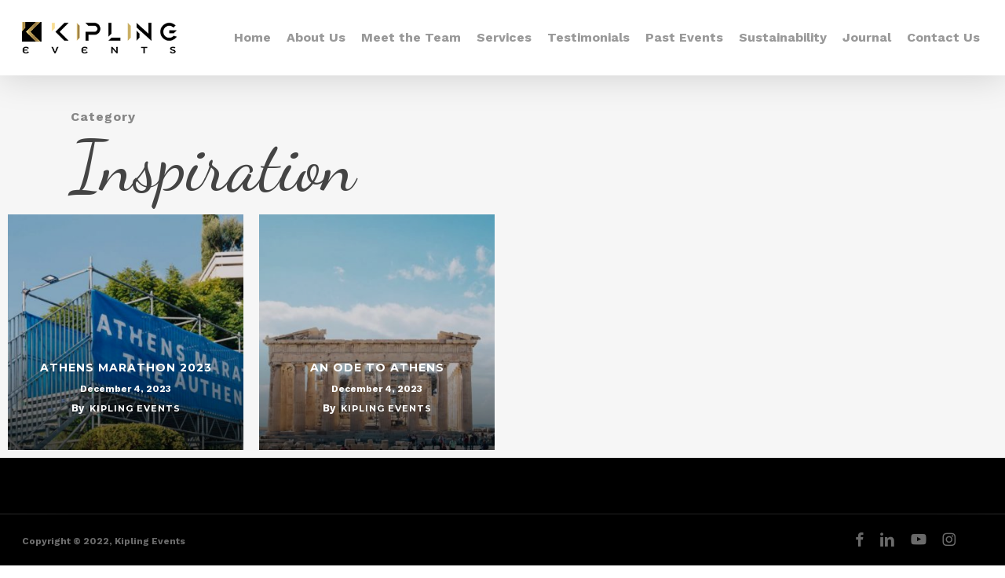

--- FILE ---
content_type: text/html; charset=UTF-8
request_url: https://kiplingevents.com/category/inspiration/
body_size: 19402
content:
<!doctype html>
<html lang="en-US" class="no-js">
<head>
	<meta charset="UTF-8">
	<meta name="viewport" content="width=device-width, initial-scale=1, maximum-scale=1, user-scalable=0" /><meta name='robots' content='noindex, follow' />

	<!-- This site is optimized with the Yoast SEO plugin v26.7 - https://yoast.com/wordpress/plugins/seo/ -->
	<title>Inspiration Archives - Kipling Events</title><link rel="preload" as="style" href="https://fonts.googleapis.com/css?family=Open%20Sans%3A300%2C400%2C600%2C700%7CWork%20Sans%3A700%7CLobster%20Two%3A400%7CMontserrat%3A700%7CDancing%20Script&#038;subset=latin%2Clatin-ext,latin&#038;display=swap" /><link rel="stylesheet" href="https://fonts.googleapis.com/css?family=Open%20Sans%3A300%2C400%2C600%2C700%7CWork%20Sans%3A700%7CLobster%20Two%3A400%7CMontserrat%3A700%7CDancing%20Script&#038;subset=latin%2Clatin-ext,latin&#038;display=swap" media="print" onload="this.media='all'" /><noscript><link rel="stylesheet" href="https://fonts.googleapis.com/css?family=Open%20Sans%3A300%2C400%2C600%2C700%7CWork%20Sans%3A700%7CLobster%20Two%3A400%7CMontserrat%3A700%7CDancing%20Script&#038;subset=latin%2Clatin-ext,latin&#038;display=swap" /></noscript>
	<meta property="og:locale" content="en_US" />
	<meta property="og:type" content="article" />
	<meta property="og:title" content="Inspiration Archives - Kipling Events" />
	<meta property="og:url" content="https://kiplingevents.com/category/inspiration/" />
	<meta property="og:site_name" content="Kipling Events" />
	<meta name="twitter:card" content="summary_large_image" />
	<script type="application/ld+json" class="yoast-schema-graph">{"@context":"https://schema.org","@graph":[{"@type":"CollectionPage","@id":"https://kiplingevents.com/category/inspiration/","url":"https://kiplingevents.com/category/inspiration/","name":"Inspiration Archives - Kipling Events","isPartOf":{"@id":"https://kiplingevents.com/#website"},"primaryImageOfPage":{"@id":"https://kiplingevents.com/category/inspiration/#primaryimage"},"image":{"@id":"https://kiplingevents.com/category/inspiration/#primaryimage"},"thumbnailUrl":"https://kiplingevents.com/wp-content/uploads/2023/12/20211113-TGR-AthensMarathon-0407.jpg","breadcrumb":{"@id":"https://kiplingevents.com/category/inspiration/#breadcrumb"},"inLanguage":"en-US"},{"@type":"ImageObject","inLanguage":"en-US","@id":"https://kiplingevents.com/category/inspiration/#primaryimage","url":"https://kiplingevents.com/wp-content/uploads/2023/12/20211113-TGR-AthensMarathon-0407.jpg","contentUrl":"https://kiplingevents.com/wp-content/uploads/2023/12/20211113-TGR-AthensMarathon-0407.jpg","width":1303,"height":586},{"@type":"BreadcrumbList","@id":"https://kiplingevents.com/category/inspiration/#breadcrumb","itemListElement":[{"@type":"ListItem","position":1,"name":"Home","item":"https://kiplingevents.com/"},{"@type":"ListItem","position":2,"name":"Inspiration"}]},{"@type":"WebSite","@id":"https://kiplingevents.com/#website","url":"https://kiplingevents.com/","name":"Kipling Events","description":"A leading DMC company in Greece","publisher":{"@id":"https://kiplingevents.com/#organization"},"potentialAction":[{"@type":"SearchAction","target":{"@type":"EntryPoint","urlTemplate":"https://kiplingevents.com/?s={search_term_string}"},"query-input":{"@type":"PropertyValueSpecification","valueRequired":true,"valueName":"search_term_string"}}],"inLanguage":"en-US"},{"@type":"Organization","@id":"https://kiplingevents.com/#organization","name":"Kipling Events","url":"https://kiplingevents.com/","logo":{"@type":"ImageObject","inLanguage":"en-US","@id":"https://kiplingevents.com/#/schema/logo/image/","url":"https://kiplingevents.com/wp-content/uploads/2021/02/logo-dark.png","contentUrl":"https://kiplingevents.com/wp-content/uploads/2021/02/logo-dark.png","width":300,"height":61,"caption":"Kipling Events"},"image":{"@id":"https://kiplingevents.com/#/schema/logo/image/"},"sameAs":["https://www.facebook.com/kipling.events/"]}]}</script>
	<!-- / Yoast SEO plugin. -->


<link rel='dns-prefetch' href='//fonts.googleapis.com' />
<link rel='dns-prefetch' href='//www.googletagmanager.com' />
<link href='https://fonts.gstatic.com' crossorigin rel='preconnect' />
<link rel="alternate" type="application/rss+xml" title="Kipling Events &raquo; Feed" href="https://kiplingevents.com/feed/" />
<link rel="alternate" type="application/rss+xml" title="Kipling Events &raquo; Inspiration Category Feed" href="https://kiplingevents.com/category/inspiration/feed/" />
<link rel="preload" href="https://kiplingevents.com/wp-content/themes/salient/css/fonts/icomoon.woff?v=1.6" as="font" type="font/woff" crossorigin="anonymous"><style id='wp-img-auto-sizes-contain-inline-css' type='text/css'>
img:is([sizes=auto i],[sizes^="auto," i]){contain-intrinsic-size:3000px 1500px}
/*# sourceURL=wp-img-auto-sizes-contain-inline-css */
</style>
<style id='wp-block-library-inline-css' type='text/css'>
:root{--wp-block-synced-color:#7a00df;--wp-block-synced-color--rgb:122,0,223;--wp-bound-block-color:var(--wp-block-synced-color);--wp-editor-canvas-background:#ddd;--wp-admin-theme-color:#007cba;--wp-admin-theme-color--rgb:0,124,186;--wp-admin-theme-color-darker-10:#006ba1;--wp-admin-theme-color-darker-10--rgb:0,107,160.5;--wp-admin-theme-color-darker-20:#005a87;--wp-admin-theme-color-darker-20--rgb:0,90,135;--wp-admin-border-width-focus:2px}@media (min-resolution:192dpi){:root{--wp-admin-border-width-focus:1.5px}}.wp-element-button{cursor:pointer}:root .has-very-light-gray-background-color{background-color:#eee}:root .has-very-dark-gray-background-color{background-color:#313131}:root .has-very-light-gray-color{color:#eee}:root .has-very-dark-gray-color{color:#313131}:root .has-vivid-green-cyan-to-vivid-cyan-blue-gradient-background{background:linear-gradient(135deg,#00d084,#0693e3)}:root .has-purple-crush-gradient-background{background:linear-gradient(135deg,#34e2e4,#4721fb 50%,#ab1dfe)}:root .has-hazy-dawn-gradient-background{background:linear-gradient(135deg,#faaca8,#dad0ec)}:root .has-subdued-olive-gradient-background{background:linear-gradient(135deg,#fafae1,#67a671)}:root .has-atomic-cream-gradient-background{background:linear-gradient(135deg,#fdd79a,#004a59)}:root .has-nightshade-gradient-background{background:linear-gradient(135deg,#330968,#31cdcf)}:root .has-midnight-gradient-background{background:linear-gradient(135deg,#020381,#2874fc)}:root{--wp--preset--font-size--normal:16px;--wp--preset--font-size--huge:42px}.has-regular-font-size{font-size:1em}.has-larger-font-size{font-size:2.625em}.has-normal-font-size{font-size:var(--wp--preset--font-size--normal)}.has-huge-font-size{font-size:var(--wp--preset--font-size--huge)}.has-text-align-center{text-align:center}.has-text-align-left{text-align:left}.has-text-align-right{text-align:right}.has-fit-text{white-space:nowrap!important}#end-resizable-editor-section{display:none}.aligncenter{clear:both}.items-justified-left{justify-content:flex-start}.items-justified-center{justify-content:center}.items-justified-right{justify-content:flex-end}.items-justified-space-between{justify-content:space-between}.screen-reader-text{border:0;clip-path:inset(50%);height:1px;margin:-1px;overflow:hidden;padding:0;position:absolute;width:1px;word-wrap:normal!important}.screen-reader-text:focus{background-color:#ddd;clip-path:none;color:#444;display:block;font-size:1em;height:auto;left:5px;line-height:normal;padding:15px 23px 14px;text-decoration:none;top:5px;width:auto;z-index:100000}html :where(.has-border-color){border-style:solid}html :where([style*=border-top-color]){border-top-style:solid}html :where([style*=border-right-color]){border-right-style:solid}html :where([style*=border-bottom-color]){border-bottom-style:solid}html :where([style*=border-left-color]){border-left-style:solid}html :where([style*=border-width]){border-style:solid}html :where([style*=border-top-width]){border-top-style:solid}html :where([style*=border-right-width]){border-right-style:solid}html :where([style*=border-bottom-width]){border-bottom-style:solid}html :where([style*=border-left-width]){border-left-style:solid}html :where(img[class*=wp-image-]){height:auto;max-width:100%}:where(figure){margin:0 0 1em}html :where(.is-position-sticky){--wp-admin--admin-bar--position-offset:var(--wp-admin--admin-bar--height,0px)}@media screen and (max-width:600px){html :where(.is-position-sticky){--wp-admin--admin-bar--position-offset:0px}}

/*# sourceURL=wp-block-library-inline-css */
</style><style id='global-styles-inline-css' type='text/css'>
:root{--wp--preset--aspect-ratio--square: 1;--wp--preset--aspect-ratio--4-3: 4/3;--wp--preset--aspect-ratio--3-4: 3/4;--wp--preset--aspect-ratio--3-2: 3/2;--wp--preset--aspect-ratio--2-3: 2/3;--wp--preset--aspect-ratio--16-9: 16/9;--wp--preset--aspect-ratio--9-16: 9/16;--wp--preset--color--black: #000000;--wp--preset--color--cyan-bluish-gray: #abb8c3;--wp--preset--color--white: #ffffff;--wp--preset--color--pale-pink: #f78da7;--wp--preset--color--vivid-red: #cf2e2e;--wp--preset--color--luminous-vivid-orange: #ff6900;--wp--preset--color--luminous-vivid-amber: #fcb900;--wp--preset--color--light-green-cyan: #7bdcb5;--wp--preset--color--vivid-green-cyan: #00d084;--wp--preset--color--pale-cyan-blue: #8ed1fc;--wp--preset--color--vivid-cyan-blue: #0693e3;--wp--preset--color--vivid-purple: #9b51e0;--wp--preset--gradient--vivid-cyan-blue-to-vivid-purple: linear-gradient(135deg,rgb(6,147,227) 0%,rgb(155,81,224) 100%);--wp--preset--gradient--light-green-cyan-to-vivid-green-cyan: linear-gradient(135deg,rgb(122,220,180) 0%,rgb(0,208,130) 100%);--wp--preset--gradient--luminous-vivid-amber-to-luminous-vivid-orange: linear-gradient(135deg,rgb(252,185,0) 0%,rgb(255,105,0) 100%);--wp--preset--gradient--luminous-vivid-orange-to-vivid-red: linear-gradient(135deg,rgb(255,105,0) 0%,rgb(207,46,46) 100%);--wp--preset--gradient--very-light-gray-to-cyan-bluish-gray: linear-gradient(135deg,rgb(238,238,238) 0%,rgb(169,184,195) 100%);--wp--preset--gradient--cool-to-warm-spectrum: linear-gradient(135deg,rgb(74,234,220) 0%,rgb(151,120,209) 20%,rgb(207,42,186) 40%,rgb(238,44,130) 60%,rgb(251,105,98) 80%,rgb(254,248,76) 100%);--wp--preset--gradient--blush-light-purple: linear-gradient(135deg,rgb(255,206,236) 0%,rgb(152,150,240) 100%);--wp--preset--gradient--blush-bordeaux: linear-gradient(135deg,rgb(254,205,165) 0%,rgb(254,45,45) 50%,rgb(107,0,62) 100%);--wp--preset--gradient--luminous-dusk: linear-gradient(135deg,rgb(255,203,112) 0%,rgb(199,81,192) 50%,rgb(65,88,208) 100%);--wp--preset--gradient--pale-ocean: linear-gradient(135deg,rgb(255,245,203) 0%,rgb(182,227,212) 50%,rgb(51,167,181) 100%);--wp--preset--gradient--electric-grass: linear-gradient(135deg,rgb(202,248,128) 0%,rgb(113,206,126) 100%);--wp--preset--gradient--midnight: linear-gradient(135deg,rgb(2,3,129) 0%,rgb(40,116,252) 100%);--wp--preset--font-size--small: 13px;--wp--preset--font-size--medium: 20px;--wp--preset--font-size--large: 36px;--wp--preset--font-size--x-large: 42px;--wp--preset--spacing--20: 0.44rem;--wp--preset--spacing--30: 0.67rem;--wp--preset--spacing--40: 1rem;--wp--preset--spacing--50: 1.5rem;--wp--preset--spacing--60: 2.25rem;--wp--preset--spacing--70: 3.38rem;--wp--preset--spacing--80: 5.06rem;--wp--preset--shadow--natural: 6px 6px 9px rgba(0, 0, 0, 0.2);--wp--preset--shadow--deep: 12px 12px 50px rgba(0, 0, 0, 0.4);--wp--preset--shadow--sharp: 6px 6px 0px rgba(0, 0, 0, 0.2);--wp--preset--shadow--outlined: 6px 6px 0px -3px rgb(255, 255, 255), 6px 6px rgb(0, 0, 0);--wp--preset--shadow--crisp: 6px 6px 0px rgb(0, 0, 0);}:root { --wp--style--global--content-size: 1300px;--wp--style--global--wide-size: 1300px; }:where(body) { margin: 0; }.wp-site-blocks > .alignleft { float: left; margin-right: 2em; }.wp-site-blocks > .alignright { float: right; margin-left: 2em; }.wp-site-blocks > .aligncenter { justify-content: center; margin-left: auto; margin-right: auto; }:where(.is-layout-flex){gap: 0.5em;}:where(.is-layout-grid){gap: 0.5em;}.is-layout-flow > .alignleft{float: left;margin-inline-start: 0;margin-inline-end: 2em;}.is-layout-flow > .alignright{float: right;margin-inline-start: 2em;margin-inline-end: 0;}.is-layout-flow > .aligncenter{margin-left: auto !important;margin-right: auto !important;}.is-layout-constrained > .alignleft{float: left;margin-inline-start: 0;margin-inline-end: 2em;}.is-layout-constrained > .alignright{float: right;margin-inline-start: 2em;margin-inline-end: 0;}.is-layout-constrained > .aligncenter{margin-left: auto !important;margin-right: auto !important;}.is-layout-constrained > :where(:not(.alignleft):not(.alignright):not(.alignfull)){max-width: var(--wp--style--global--content-size);margin-left: auto !important;margin-right: auto !important;}.is-layout-constrained > .alignwide{max-width: var(--wp--style--global--wide-size);}body .is-layout-flex{display: flex;}.is-layout-flex{flex-wrap: wrap;align-items: center;}.is-layout-flex > :is(*, div){margin: 0;}body .is-layout-grid{display: grid;}.is-layout-grid > :is(*, div){margin: 0;}body{padding-top: 0px;padding-right: 0px;padding-bottom: 0px;padding-left: 0px;}:root :where(.wp-element-button, .wp-block-button__link){background-color: #32373c;border-width: 0;color: #fff;font-family: inherit;font-size: inherit;font-style: inherit;font-weight: inherit;letter-spacing: inherit;line-height: inherit;padding-top: calc(0.667em + 2px);padding-right: calc(1.333em + 2px);padding-bottom: calc(0.667em + 2px);padding-left: calc(1.333em + 2px);text-decoration: none;text-transform: inherit;}.has-black-color{color: var(--wp--preset--color--black) !important;}.has-cyan-bluish-gray-color{color: var(--wp--preset--color--cyan-bluish-gray) !important;}.has-white-color{color: var(--wp--preset--color--white) !important;}.has-pale-pink-color{color: var(--wp--preset--color--pale-pink) !important;}.has-vivid-red-color{color: var(--wp--preset--color--vivid-red) !important;}.has-luminous-vivid-orange-color{color: var(--wp--preset--color--luminous-vivid-orange) !important;}.has-luminous-vivid-amber-color{color: var(--wp--preset--color--luminous-vivid-amber) !important;}.has-light-green-cyan-color{color: var(--wp--preset--color--light-green-cyan) !important;}.has-vivid-green-cyan-color{color: var(--wp--preset--color--vivid-green-cyan) !important;}.has-pale-cyan-blue-color{color: var(--wp--preset--color--pale-cyan-blue) !important;}.has-vivid-cyan-blue-color{color: var(--wp--preset--color--vivid-cyan-blue) !important;}.has-vivid-purple-color{color: var(--wp--preset--color--vivid-purple) !important;}.has-black-background-color{background-color: var(--wp--preset--color--black) !important;}.has-cyan-bluish-gray-background-color{background-color: var(--wp--preset--color--cyan-bluish-gray) !important;}.has-white-background-color{background-color: var(--wp--preset--color--white) !important;}.has-pale-pink-background-color{background-color: var(--wp--preset--color--pale-pink) !important;}.has-vivid-red-background-color{background-color: var(--wp--preset--color--vivid-red) !important;}.has-luminous-vivid-orange-background-color{background-color: var(--wp--preset--color--luminous-vivid-orange) !important;}.has-luminous-vivid-amber-background-color{background-color: var(--wp--preset--color--luminous-vivid-amber) !important;}.has-light-green-cyan-background-color{background-color: var(--wp--preset--color--light-green-cyan) !important;}.has-vivid-green-cyan-background-color{background-color: var(--wp--preset--color--vivid-green-cyan) !important;}.has-pale-cyan-blue-background-color{background-color: var(--wp--preset--color--pale-cyan-blue) !important;}.has-vivid-cyan-blue-background-color{background-color: var(--wp--preset--color--vivid-cyan-blue) !important;}.has-vivid-purple-background-color{background-color: var(--wp--preset--color--vivid-purple) !important;}.has-black-border-color{border-color: var(--wp--preset--color--black) !important;}.has-cyan-bluish-gray-border-color{border-color: var(--wp--preset--color--cyan-bluish-gray) !important;}.has-white-border-color{border-color: var(--wp--preset--color--white) !important;}.has-pale-pink-border-color{border-color: var(--wp--preset--color--pale-pink) !important;}.has-vivid-red-border-color{border-color: var(--wp--preset--color--vivid-red) !important;}.has-luminous-vivid-orange-border-color{border-color: var(--wp--preset--color--luminous-vivid-orange) !important;}.has-luminous-vivid-amber-border-color{border-color: var(--wp--preset--color--luminous-vivid-amber) !important;}.has-light-green-cyan-border-color{border-color: var(--wp--preset--color--light-green-cyan) !important;}.has-vivid-green-cyan-border-color{border-color: var(--wp--preset--color--vivid-green-cyan) !important;}.has-pale-cyan-blue-border-color{border-color: var(--wp--preset--color--pale-cyan-blue) !important;}.has-vivid-cyan-blue-border-color{border-color: var(--wp--preset--color--vivid-cyan-blue) !important;}.has-vivid-purple-border-color{border-color: var(--wp--preset--color--vivid-purple) !important;}.has-vivid-cyan-blue-to-vivid-purple-gradient-background{background: var(--wp--preset--gradient--vivid-cyan-blue-to-vivid-purple) !important;}.has-light-green-cyan-to-vivid-green-cyan-gradient-background{background: var(--wp--preset--gradient--light-green-cyan-to-vivid-green-cyan) !important;}.has-luminous-vivid-amber-to-luminous-vivid-orange-gradient-background{background: var(--wp--preset--gradient--luminous-vivid-amber-to-luminous-vivid-orange) !important;}.has-luminous-vivid-orange-to-vivid-red-gradient-background{background: var(--wp--preset--gradient--luminous-vivid-orange-to-vivid-red) !important;}.has-very-light-gray-to-cyan-bluish-gray-gradient-background{background: var(--wp--preset--gradient--very-light-gray-to-cyan-bluish-gray) !important;}.has-cool-to-warm-spectrum-gradient-background{background: var(--wp--preset--gradient--cool-to-warm-spectrum) !important;}.has-blush-light-purple-gradient-background{background: var(--wp--preset--gradient--blush-light-purple) !important;}.has-blush-bordeaux-gradient-background{background: var(--wp--preset--gradient--blush-bordeaux) !important;}.has-luminous-dusk-gradient-background{background: var(--wp--preset--gradient--luminous-dusk) !important;}.has-pale-ocean-gradient-background{background: var(--wp--preset--gradient--pale-ocean) !important;}.has-electric-grass-gradient-background{background: var(--wp--preset--gradient--electric-grass) !important;}.has-midnight-gradient-background{background: var(--wp--preset--gradient--midnight) !important;}.has-small-font-size{font-size: var(--wp--preset--font-size--small) !important;}.has-medium-font-size{font-size: var(--wp--preset--font-size--medium) !important;}.has-large-font-size{font-size: var(--wp--preset--font-size--large) !important;}.has-x-large-font-size{font-size: var(--wp--preset--font-size--x-large) !important;}
/*# sourceURL=global-styles-inline-css */
</style>

<link data-minify="1" rel='stylesheet' id='salient-grid-system-css' href='https://kiplingevents.com/wp-content/cache/min/1/wp-content/themes/salient/css/build/grid-system.css?ver=1750935579' type='text/css' media='all' />
<link data-minify="1" rel='stylesheet' id='main-styles-css' href='https://kiplingevents.com/wp-content/cache/min/1/wp-content/themes/salient/css/build/style.css?ver=1750935579' type='text/css' media='all' />
<style id='main-styles-inline-css' type='text/css'>
@media only screen and (max-width:999px){#ajax-content-wrap .top-level .nectar-post-grid[data-animation*="fade"] .nectar-post-grid-item,#ajax-content-wrap .top-level .nectar-post-grid[data-animation="zoom-out-reveal"] .nectar-post-grid-item *:not(.content):not(.bg-overlay),#ajax-content-wrap .top-level .nectar-post-grid[data-animation="zoom-out-reveal"] .nectar-post-grid-item *:before{transform:none;opacity:1;clip-path:none;}#ajax-content-wrap .top-level .nectar-post-grid[data-animation="zoom-out-reveal"] .nectar-post-grid-item .nectar-el-parallax-scroll .nectar-post-grid-item-bg-wrap-inner{transform:scale(1.275);}}.wpb_row.vc_row.top-level .nectar-video-bg{opacity:1;height:100%;width:100%;object-fit:cover;object-position:center center;}body.using-mobile-browser .wpb_row.vc_row.top-level .nectar-video-wrap{left:0;}body.using-mobile-browser .wpb_row.vc_row.top-level.full-width-section .nectar-video-wrap:not(.column-video){left:50%;}body.using-mobile-browser #nectar_fullscreen_rows[data-mobile-disable="off"] .wpb_row.vc_row.top-level.full-width-section .nectar-video-wrap:not(.column-video){left:0;}.wpb_row.vc_row.top-level .nectar-video-wrap{opacity:1;width:100%;}body .wpb_row.parallax_section.top-level > .nectar-video-wrap video:not(.translate){opacity:1;}.top-level .portfolio-items[data-loading=lazy-load] .col .inner-wrap.animated .top-level-image{opacity:1;}.wpb_row.vc_row.top-level .column-image-bg-wrap[data-n-parallax-bg="true"] .column-image-bg,.wpb_row.vc_row.top-level + .wpb_row .column-image-bg-wrap[data-n-parallax-bg="true"] .column-image-bg,#portfolio-extra > .wpb_row.vc_row.parallax_section:first-child .row-bg{transform:none!important;height:100%!important;opacity:1;}#portfolio-extra > .wpb_row.vc_row.parallax_section .row-bg{background-attachment:scroll;}.scroll-down-wrap.hidden{transform:none;opacity:1;}#ajax-loading-screen[data-disable-mobile="0"]{display:none!important;}body[data-slide-out-widget-area-style="slide-out-from-right"].material .slide_out_area_close.hide_until_rendered{opacity:0;}
/*# sourceURL=main-styles-inline-css */
</style>

<link data-minify="1" rel='stylesheet' id='nectar-blog-masonry-core-css' href='https://kiplingevents.com/wp-content/cache/min/1/wp-content/themes/salient/css/build/blog/masonry-core.css?ver=1750935633' type='text/css' media='all' />
<link data-minify="1" rel='stylesheet' id='nectar-blog-masonry-meta-overlaid-css' href='https://kiplingevents.com/wp-content/cache/min/1/wp-content/themes/salient/css/build/blog/masonry-meta-overlaid.css?ver=1750935633' type='text/css' media='all' />
<link data-minify="1" rel='stylesheet' id='responsive-css' href='https://kiplingevents.com/wp-content/cache/min/1/wp-content/themes/salient/css/build/responsive.css?ver=1750935579' type='text/css' media='all' />
<link data-minify="1" rel='stylesheet' id='skin-ascend-css' href='https://kiplingevents.com/wp-content/cache/min/1/wp-content/themes/salient/css/build/ascend.css?ver=1750935579' type='text/css' media='all' />
<link data-minify="1" rel='stylesheet' id='salient-wp-menu-dynamic-css' href='https://kiplingevents.com/wp-content/cache/min/1/wp-content/uploads/salient/menu-dynamic.css?ver=1750935579' type='text/css' media='all' />
<link data-minify="1" rel='stylesheet' id='dynamic-css-css' href='https://kiplingevents.com/wp-content/cache/min/1/wp-content/themes/salient/css/salient-dynamic-styles.css?ver=1750935579' type='text/css' media='all' />
<style id='dynamic-css-inline-css' type='text/css'>
body[data-bg-header="true"].category .container-wrap,body[data-bg-header="true"].author .container-wrap,body[data-bg-header="true"].date .container-wrap,body[data-bg-header="true"].blog .container-wrap{padding-top:var(--container-padding)!important}.archive.author .row .col.section-title span,.archive.category .row .col.section-title span,.archive.tag .row .col.section-title span,.archive.date .row .col.section-title span{padding-left:0}body.author #page-header-wrap #page-header-bg,body.category #page-header-wrap #page-header-bg,body.tag #page-header-wrap #page-header-bg,body.date #page-header-wrap #page-header-bg{height:auto;padding-top:8%;padding-bottom:8%;}.archive #page-header-wrap{height:auto;}.archive.category .row .col.section-title p,.archive.tag .row .col.section-title p{margin-top:10px;}body[data-bg-header="true"].archive .container-wrap.meta_overlaid_blog,body[data-bg-header="true"].category .container-wrap.meta_overlaid_blog,body[data-bg-header="true"].author .container-wrap.meta_overlaid_blog,body[data-bg-header="true"].date .container-wrap.meta_overlaid_blog{padding-top:0!important;}#page-header-bg[data-alignment="center"] .span_6 p{margin:0 auto;}body.archive #page-header-bg:not(.fullscreen-header) .span_6{position:relative;-webkit-transform:none;transform:none;top:0;}.blog-archive-header .nectar-author-gravatar img{width:125px;border-radius:100px;}.blog-archive-header .container .span_12 p{font-size:min(max(calc(1.3vw),16px),20px);line-height:1.5;margin-top:.5em;}body .page-header-no-bg.color-bg{padding:5% 0;}@media only screen and (max-width:999px){body .page-header-no-bg.color-bg{padding:7% 0;}}@media only screen and (max-width:690px){body .page-header-no-bg.color-bg{padding:9% 0;}.blog-archive-header .nectar-author-gravatar img{width:75px;}}.blog-archive-header.color-bg .col.section-title{border-bottom:0;padding:0;}.blog-archive-header.color-bg *{color:inherit!important;}.nectar-archive-tax-count{position:relative;padding:.5em;transform:translateX(0.25em) translateY(-0.75em);font-size:clamp(14px,0.3em,20px);display:inline-block;vertical-align:super;}.nectar-archive-tax-count:before{content:"";display:block;padding-bottom:100%;width:100%;position:absolute;top:50%;left:50%;transform:translate(-50%,-50%);border-radius:100px;background-color:currentColor;opacity:0.1;}#header-space{background-color:#ffffff}@media only screen and (min-width:1000px){body #ajax-content-wrap.no-scroll{min-height:calc(100vh - 96px);height:calc(100vh - 96px)!important;}}@media only screen and (min-width:1000px){#page-header-wrap.fullscreen-header,#page-header-wrap.fullscreen-header #page-header-bg,html:not(.nectar-box-roll-loaded) .nectar-box-roll > #page-header-bg.fullscreen-header,.nectar_fullscreen_zoom_recent_projects,#nectar_fullscreen_rows:not(.afterLoaded) > div{height:calc(100vh - 95px);}.wpb_row.vc_row-o-full-height.top-level,.wpb_row.vc_row-o-full-height.top-level > .col.span_12{min-height:calc(100vh - 95px);}html:not(.nectar-box-roll-loaded) .nectar-box-roll > #page-header-bg.fullscreen-header{top:96px;}.nectar-slider-wrap[data-fullscreen="true"]:not(.loaded),.nectar-slider-wrap[data-fullscreen="true"]:not(.loaded) .swiper-container{height:calc(100vh - 94px)!important;}.admin-bar .nectar-slider-wrap[data-fullscreen="true"]:not(.loaded),.admin-bar .nectar-slider-wrap[data-fullscreen="true"]:not(.loaded) .swiper-container{height:calc(100vh - 94px - 32px)!important;}}.admin-bar[class*="page-template-template-no-header"] .wpb_row.vc_row-o-full-height.top-level,.admin-bar[class*="page-template-template-no-header"] .wpb_row.vc_row-o-full-height.top-level > .col.span_12{min-height:calc(100vh - 32px);}body[class*="page-template-template-no-header"] .wpb_row.vc_row-o-full-height.top-level,body[class*="page-template-template-no-header"] .wpb_row.vc_row-o-full-height.top-level > .col.span_12{min-height:100vh;}@media only screen and (max-width:999px){.using-mobile-browser #nectar_fullscreen_rows:not(.afterLoaded):not([data-mobile-disable="on"]) > div{height:calc(100vh - 100px);}.using-mobile-browser .wpb_row.vc_row-o-full-height.top-level,.using-mobile-browser .wpb_row.vc_row-o-full-height.top-level > .col.span_12,[data-permanent-transparent="1"].using-mobile-browser .wpb_row.vc_row-o-full-height.top-level,[data-permanent-transparent="1"].using-mobile-browser .wpb_row.vc_row-o-full-height.top-level > .col.span_12{min-height:calc(100vh - 100px);}html:not(.nectar-box-roll-loaded) .nectar-box-roll > #page-header-bg.fullscreen-header,.nectar_fullscreen_zoom_recent_projects,.nectar-slider-wrap[data-fullscreen="true"]:not(.loaded),.nectar-slider-wrap[data-fullscreen="true"]:not(.loaded) .swiper-container,#nectar_fullscreen_rows:not(.afterLoaded):not([data-mobile-disable="on"]) > div{height:calc(100vh - 47px);}.wpb_row.vc_row-o-full-height.top-level,.wpb_row.vc_row-o-full-height.top-level > .col.span_12{min-height:calc(100vh - 47px);}body[data-transparent-header="false"] #ajax-content-wrap.no-scroll{min-height:calc(100vh - 47px);height:calc(100vh - 47px);}}.screen-reader-text,.nectar-skip-to-content:not(:focus){border:0;clip:rect(1px,1px,1px,1px);clip-path:inset(50%);height:1px;margin:-1px;overflow:hidden;padding:0;position:absolute!important;width:1px;word-wrap:normal!important;}.row .col img:not([srcset]){width:auto;}.row .col img.img-with-animation.nectar-lazy:not([srcset]){width:100%;}
.iwt-text {
    color: #fff;
}

.masonry.meta_overlaid .masonry-blog-item {
    padding: 10px;
}

.nectar-fancy-box[data-style="color_box_hover"] .box-bg {
    opacity: 0.5;
}

.span_12.light .nectar-fancy-box[data-style="color_box_hover"][data-border="true"] .box-inner-wrap {
    border-color: #ffffff;
}
/*# sourceURL=dynamic-css-inline-css */
</style>

<script></script><link rel="https://api.w.org/" href="https://kiplingevents.com/wp-json/" /><link rel="alternate" title="JSON" type="application/json" href="https://kiplingevents.com/wp-json/wp/v2/categories/8" /><link rel="EditURI" type="application/rsd+xml" title="RSD" href="https://kiplingevents.com/xmlrpc.php?rsd" />
<meta name="generator" content="WordPress 6.9" />
<meta name="cdp-version" content="1.5.0" /><meta name="generator" content="Site Kit by Google 1.170.0" /><script type="text/javascript"> var root = document.getElementsByTagName( "html" )[0]; root.setAttribute( "class", "js" ); </script><meta name="google-site-verification" content="qH3V9N3-fqyOdzWX0XzCZ3KfXO1atuP68Qg6LOrF7bM"><meta name="generator" content="Powered by WPBakery Page Builder - drag and drop page builder for WordPress."/>
<link rel="icon" href="https://kiplingevents.com/wp-content/uploads/2021/02/cropped-FACEBOOK_PROFILEPICTURE-32x32.jpg" sizes="32x32" />
<link rel="icon" href="https://kiplingevents.com/wp-content/uploads/2021/02/cropped-FACEBOOK_PROFILEPICTURE-192x192.jpg" sizes="192x192" />
<link rel="apple-touch-icon" href="https://kiplingevents.com/wp-content/uploads/2021/02/cropped-FACEBOOK_PROFILEPICTURE-180x180.jpg" />
<meta name="msapplication-TileImage" content="https://kiplingevents.com/wp-content/uploads/2021/02/cropped-FACEBOOK_PROFILEPICTURE-270x270.jpg" />
		<style type="text/css" id="wp-custom-css">
			.espa {
    position: fixed;
    bottom: 0;
    left: 0;
    z-index: 1000;
    margin-bottom: 0px;
	    opacity: 1;
    transition: opacity 0.5s;
}

.team-meta h3 {
    font-size: 24px!important;
}

body #page-header-bg h1, html body .row .col.section-title h1, .nectar-box-roll .overlaid-content h1 {
    font-family: Dancing Script;
    font-size: 90px;
    line-height: 90px;
    font-weight: 400;
}

.portfolio-filters-inline .container > ul {
    max-width: 82%!important;

}

.portfolio-filters-inline #current-category {
    width: 18%;
}
.swiper-slide.swiper-slide-visible.swiper-slide-active.no-transform {
    background-color: rgb(255 255 255)!important;
}

.swiper-slide
{
    background-color: rgb(255 255 255)!important;
}

.swiper-slide .content p {
    font-size: 18px;
    line-height: 22px;
    font-weight: 100;
}

p.testimonialname {
    margin-top: 20px;
    font-size: 14px!important;
    color: #959595!important;
}

.slide-bg-wrap {
    background-image: url(https://kiplingevents.com/wp-content/uploads/2021/11/Quotation-Mark-PNG-Image-2.jpg);
    background-position-x: left;
    background-repeat: no-repeat;
    background-position-y: top;
    background-size: initial;
}

div#single-below-header {
    display: none;
}

#page-header-bg[data-text-effect="rotate_in"] >div:not(.nectar-particles) .span_6 .inner-wrap >*:not(.top-heading)
{
	font-family: Dancing Script;
    font-size: 60px;
    line-height: 60px;
    font-weight: 400;
}

body #page-header-bg h1
{
	    font-family: Work Sans;
    letter-spacing: 1px;
    font-size: 26px!important;
    line-height: 40px;
    font-weight: 700;
}

.row .col.section-title {
    margin: 0;
    padding: 0 0 6px 0;
    border-bottom: none;
}

.footer-nav h2.widgettitle {
    font-size: 18px;
	color:#fff;
}


@media screen and (min-width: 690px) 
{
.span_6 {
    width: 99%;
}

#footer-outer .widget {
    margin-bottom: 0px; 
}
}

@media screen and (max-width: 690px) 
{

	
#page-header-bg .span_6 h1, #page-header-bg.fullscreen-header .span_6 h1
	{
		 line-height: 22px;
    font-size: 16px!important;
	}
	
	#page-header-bg[data-text-effect="rotate_in"] >div:not(.nectar-particles) .span_6 .inner-wrap >*:not(.top-heading) {

    font-size: 22px!important;
}
	

.espaimage {
    width: 80%!important;
}
	
}

		</style>
		<noscript><style> .wpb_animate_when_almost_visible { opacity: 1; }</style></noscript><link data-minify="1" rel='stylesheet' id='js_composer_front-css' href='https://kiplingevents.com/wp-content/cache/min/1/wp-content/themes/salient/css/build/plugins/js_composer.css?ver=1750935579' type='text/css' media='all' />
<link data-minify="1" data-pagespeed-no-defer data-nowprocket data-wpacu-skip data-no-optimize data-noptimize rel='stylesheet' id='main-styles-non-critical-css' href='https://kiplingevents.com/wp-content/cache/min/1/wp-content/themes/salient/css/build/style-non-critical.css?ver=1750935579' type='text/css' media='all' />
<link data-minify="1" rel='stylesheet' id='font-awesome-css' href='https://kiplingevents.com/wp-content/cache/min/1/wp-content/themes/salient/css/font-awesome.min.css?ver=1750935579' type='text/css' media='all' />
<link data-minify="1" data-pagespeed-no-defer data-nowprocket data-wpacu-skip data-no-optimize data-noptimize rel='stylesheet' id='magnific-css' href='https://kiplingevents.com/wp-content/cache/min/1/wp-content/themes/salient/css/build/plugins/magnific.css?ver=1750935579' type='text/css' media='all' />
<link data-minify="1" data-pagespeed-no-defer data-nowprocket data-wpacu-skip data-no-optimize data-noptimize rel='stylesheet' id='nectar-ocm-core-css' href='https://kiplingevents.com/wp-content/cache/min/1/wp-content/themes/salient/css/build/off-canvas/core.css?ver=1750935579' type='text/css' media='all' />
<link data-minify="1" data-pagespeed-no-defer data-nowprocket data-wpacu-skip data-no-optimize data-noptimize rel='stylesheet' id='nectar-ocm-fullscreen-legacy-css' href='https://kiplingevents.com/wp-content/cache/min/1/wp-content/themes/salient/css/build/off-canvas/fullscreen-legacy.css?ver=1750935579' type='text/css' media='all' />
</head><body class="archive category category-inspiration category-8 wp-theme-salient nectar-auto-lightbox ascend wpb-js-composer js-comp-ver-7.8.1 vc_responsive" data-footer-reveal="1" data-footer-reveal-shadow="large_2" data-header-format="default" data-body-border="off" data-boxed-style="" data-header-breakpoint="1000" data-dropdown-style="minimal" data-cae="linear" data-cad="650" data-megamenu-width="contained" data-aie="none" data-ls="magnific" data-apte="standard" data-hhun="0" data-fancy-form-rcs="default" data-form-style="default" data-form-submit="regular" data-is="minimal" data-button-style="rounded" data-user-account-button="false" data-flex-cols="true" data-col-gap="default" data-header-inherit-rc="false" data-header-search="false" data-animated-anchors="true" data-ajax-transitions="false" data-full-width-header="true" data-slide-out-widget-area="true" data-slide-out-widget-area-style="fullscreen" data-user-set-ocm="off" data-loading-animation="none" data-bg-header="false" data-responsive="1" data-ext-responsive="true" data-ext-padding="90" data-header-resize="1" data-header-color="light" data-cart="false" data-remove-m-parallax="" data-remove-m-video-bgs="" data-m-animate="0" data-force-header-trans-color="light" data-smooth-scrolling="0" data-permanent-transparent="false" >
	
	<script type="text/javascript">
	 (function(window, document) {

		document.documentElement.classList.remove("no-js");

		if(navigator.userAgent.match(/(Android|iPod|iPhone|iPad|BlackBerry|IEMobile|Opera Mini)/)) {
			document.body.className += " using-mobile-browser mobile ";
		}
		if(navigator.userAgent.match(/Mac/) && navigator.maxTouchPoints && navigator.maxTouchPoints > 2) {
			document.body.className += " using-ios-device ";
		}

		if( !("ontouchstart" in window) ) {

			var body = document.querySelector("body");
			var winW = window.innerWidth;
			var bodyW = body.clientWidth;

			if (winW > bodyW + 4) {
				body.setAttribute("style", "--scroll-bar-w: " + (winW - bodyW - 4) + "px");
			} else {
				body.setAttribute("style", "--scroll-bar-w: 0px");
			}
		}

	 })(window, document);
   </script><a href="#ajax-content-wrap" class="nectar-skip-to-content">Skip to main content</a>	
	<div id="header-space"  data-header-mobile-fixed='1'></div> 
	
		<div id="header-outer" data-has-menu="true" data-has-buttons="no" data-header-button_style="default" data-using-pr-menu="false" data-mobile-fixed="1" data-ptnm="false" data-lhe="default" data-user-set-bg="#ffffff" data-format="default" data-permanent-transparent="false" data-megamenu-rt="0" data-remove-fixed="0" data-header-resize="1" data-cart="false" data-transparency-option="" data-box-shadow="large" data-shrink-num="6" data-using-secondary="0" data-using-logo="1" data-logo-height="40" data-m-logo-height="24" data-padding="28" data-full-width="true" data-condense="false" >
		
<header id="top">
	<div class="container">
		<div class="row">
			<div class="col span_3">
								<a id="logo" href="https://kiplingevents.com" data-supplied-ml-starting-dark="false" data-supplied-ml-starting="false" data-supplied-ml="false" >
					<img class="stnd skip-lazy default-logo" width="300" height="61" alt="Kipling Events" src="https://kiplingevents.com/wp-content/uploads/2021/02/logo-dark.png" srcset="https://kiplingevents.com/wp-content/uploads/2021/02/logo-dark.png 1x, https://kiplingevents.com/wp-content/uploads/2021/02/logo-dark.png 2x" />				</a>
							</div><!--/span_3-->

			<div class="col span_9 col_last">
									<div class="nectar-mobile-only mobile-header"><div class="inner"></div></div>
													<div class="slide-out-widget-area-toggle mobile-icon fullscreen" data-custom-color="false" data-icon-animation="simple-transform">
						<div> <a href="#slide-out-widget-area" role="button" aria-label="Navigation Menu" aria-expanded="false" class="closed">
							<span class="screen-reader-text">Menu</span><span aria-hidden="true"> <i class="lines-button x2"> <i class="lines"></i> </i> </span>						</a></div>
					</div>
				
									<nav aria-label="Main Menu">
													<ul class="sf-menu">
								<li id="menu-item-5997" class="menu-item menu-item-type-post_type menu-item-object-page menu-item-home nectar-regular-menu-item menu-item-5997"><a href="https://kiplingevents.com/"><span class="menu-title-text">Home</span></a></li>
<li id="menu-item-5998" class="menu-item menu-item-type-custom menu-item-object-custom nectar-regular-menu-item menu-item-5998"><a href="/about-us"><span class="menu-title-text">About Us</span></a></li>
<li id="menu-item-6367" class="menu-item menu-item-type-custom menu-item-object-custom nectar-regular-menu-item menu-item-6367"><a href="/team"><span class="menu-title-text">Meet the Team</span></a></li>
<li id="menu-item-5999" class="menu-item menu-item-type-custom menu-item-object-custom nectar-regular-menu-item menu-item-5999"><a href="/services"><span class="menu-title-text">Services</span></a></li>
<li id="menu-item-6387" class="menu-item menu-item-type-custom menu-item-object-custom nectar-regular-menu-item menu-item-6387"><a href="/#testimonials"><span class="menu-title-text">Testimonials</span></a></li>
<li id="menu-item-6263" class="menu-item menu-item-type-post_type menu-item-object-page nectar-regular-menu-item menu-item-6263"><a href="https://kiplingevents.com/portfolio/"><span class="menu-title-text">Past Events</span></a></li>
<li id="menu-item-6001" class="menu-item menu-item-type-custom menu-item-object-custom nectar-regular-menu-item menu-item-6001"><a href="/sustainability"><span class="menu-title-text">Sustainability</span></a></li>
<li id="menu-item-6002" class="menu-item menu-item-type-custom menu-item-object-custom nectar-regular-menu-item menu-item-6002"><a href="/blog"><span class="menu-title-text">Journal</span></a></li>
<li id="menu-item-6420" class="menu-item menu-item-type-post_type menu-item-object-page nectar-regular-menu-item menu-item-6420"><a href="https://kiplingevents.com/contact/"><span class="menu-title-text">Contact Us</span></a></li>
							</ul>
													<ul class="buttons sf-menu" data-user-set-ocm="off">

								
							</ul>
						
					</nav>

					
				</div><!--/span_9-->

				
			</div><!--/row-->
					</div><!--/container-->
	</header>		
	</div>
	
<div id="search-outer" class="nectar">
	<div id="search">
		<div class="container">
			 <div id="search-box">
				 <div class="inner-wrap">
					 <div class="col span_12">
						  <form role="search" action="https://kiplingevents.com/" method="GET">
															<input type="text" name="s" id="s" value="Start Typing..." aria-label="Search" data-placeholder="Start Typing..." />
							
						
												</form>
					</div><!--/span_12-->
				</div><!--/inner-wrap-->
			 </div><!--/search-box-->
			 <div id="close"><a href="#" role="button"><span class="screen-reader-text">Close Search</span>
				<span class="icon-salient-x" aria-hidden="true"></span>				 </a></div>
		 </div><!--/container-->
	</div><!--/search-->
</div><!--/search-outer-->
	<div id="ajax-content-wrap">
<div class="blurred-wrap">				<div class="row page-header-no-bg blog-archive-header"  data-alignment="left">
			<div class="container">
				<div class="col span_12 section-title">
																<span class="subheader">Category</span>
										<h1>Inspiration</h1>
														</div>
			</div>
		</div>

	
<div class="container-wrap">

	<div class="container main-content">

		<div class="row"><div class="full-width-content blog-fullwidth-wrap meta-overlaid"><div class="post-area col  span_12 col_last masonry meta_overlaid  infinite_scroll" role="main" data-ams="8px" data-remove-post-date="0" data-remove-post-author="0" data-remove-post-comment-number="0" data-remove-post-nectar-love="0"> <div class="posts-container" data-load-animation="fade_in">
<article id="post-6744" class="regular masonry-blog-item post-6744 post type-post status-publish format-standard has-post-thumbnail category-industry-news category-inspiration">  
  
  <div class="inner-wrap animated">
    
    <div class="post-content">
      
      <div class="content-inner">
        
        <a href="https://kiplingevents.com/athens-marathon-2023/" aria-label="Athens Marathon 2023"><span class="post-featured-img"><img width="500" height="500" src="https://kiplingevents.com/wp-content/uploads/2023/12/20211113-TGR-AthensMarathon-0407-500x500.jpg" class="attachment-regular size-regular skip-lazy wp-post-image" alt="" title="" sizes="(min-width: 1000px) 25vw, (min-width: 690px) 100vw, 100vw" decoding="async" fetchpriority="high" srcset="https://kiplingevents.com/wp-content/uploads/2023/12/20211113-TGR-AthensMarathon-0407-500x500.jpg 500w, https://kiplingevents.com/wp-content/uploads/2023/12/20211113-TGR-AthensMarathon-0407-150x150.jpg 150w, https://kiplingevents.com/wp-content/uploads/2023/12/20211113-TGR-AthensMarathon-0407-140x140.jpg 140w, https://kiplingevents.com/wp-content/uploads/2023/12/20211113-TGR-AthensMarathon-0407-100x100.jpg 100w, https://kiplingevents.com/wp-content/uploads/2023/12/20211113-TGR-AthensMarathon-0407-350x350.jpg 350w" /></span></a>        
        <div class="article-content-wrap">
          
          <div class="post-header">
            
            <h3 class="title"><a href="https://kiplingevents.com/athens-marathon-2023/"> Athens Marathon 2023</a></h3>

                       
            <div class="post-meta">
              
              <div class="date">
                December 4, 2023              </div>
              
            </div>
            
            <span class="meta-author"><span>By</span> <a href="https://kiplingevents.com/author/manager/" title="Posts by KIPLING EVENTS" rel="author">KIPLING EVENTS</a></span>
            
          </div><!--/post-header-->
          
        </div><!--article-content-wrap-->
        
      </div><!--/content-inner-->
      
    </div><!--/post-content-->
    
  </div><!--/inner-wrap-->
  
</article>
<article id="post-6735" class="regular masonry-blog-item post-6735 post type-post status-publish format-standard has-post-thumbnail category-inspiration category-opinions-articles">  
  
  <div class="inner-wrap animated">
    
    <div class="post-content">
      
      <div class="content-inner">
        
        <a href="https://kiplingevents.com/an-ode-to-athens/" aria-label="An ode to Athens"><span class="post-featured-img"><img width="500" height="500" src="https://kiplingevents.com/wp-content/uploads/2023/12/oct_2023_athen_frame-0ms-1920x1080-1-500x500.jpg" class="attachment-regular size-regular skip-lazy wp-post-image" alt="" title="" sizes="(min-width: 1000px) 25vw, (min-width: 690px) 100vw, 100vw" decoding="async" srcset="https://kiplingevents.com/wp-content/uploads/2023/12/oct_2023_athen_frame-0ms-1920x1080-1-500x500.jpg 500w, https://kiplingevents.com/wp-content/uploads/2023/12/oct_2023_athen_frame-0ms-1920x1080-1-150x150.jpg 150w, https://kiplingevents.com/wp-content/uploads/2023/12/oct_2023_athen_frame-0ms-1920x1080-1-140x140.jpg 140w, https://kiplingevents.com/wp-content/uploads/2023/12/oct_2023_athen_frame-0ms-1920x1080-1-100x100.jpg 100w, https://kiplingevents.com/wp-content/uploads/2023/12/oct_2023_athen_frame-0ms-1920x1080-1-350x350.jpg 350w, https://kiplingevents.com/wp-content/uploads/2023/12/oct_2023_athen_frame-0ms-1920x1080-1-1000x1000.jpg 1000w, https://kiplingevents.com/wp-content/uploads/2023/12/oct_2023_athen_frame-0ms-1920x1080-1-800x800.jpg 800w" /></span></a>        
        <div class="article-content-wrap">
          
          <div class="post-header">
            
            <h3 class="title"><a href="https://kiplingevents.com/an-ode-to-athens/"> An ode to Athens</a></h3>

                       
            <div class="post-meta">
              
              <div class="date">
                December 4, 2023              </div>
              
            </div>
            
            <span class="meta-author"><span>By</span> <a href="https://kiplingevents.com/author/manager/" title="Posts by KIPLING EVENTS" rel="author">KIPLING EVENTS</a></span>
            
          </div><!--/post-header-->
          
        </div><!--article-content-wrap-->
        
      </div><!--/content-inner-->
      
    </div><!--/post-content-->
    
  </div><!--/inner-wrap-->
  
</article></div>
		</div>

		</div>
		</div>
	</div>
</div>

<div id="footer-outer" data-cols="2" data-custom-color="true" data-disable-copyright="false" data-matching-section-color="true" data-copyright-line="true" data-using-bg-img="false" data-bg-img-overlay="0.8" data-full-width="1" data-using-widget-area="true" data-link-hover="default">
	
		
	<div id="footer-widgets" data-has-widgets="true" data-cols="2">
		
		<div class="container">
			
						
			<div class="row">
				
								
				<div class="col span_6">
					<div id="custom_html-3" class="widget_text widget widget_custom_html"><div class="textwidget custom-html-widget"><p>
		<div id="fws_696f0a0d6261f"  data-column-margin="default" data-midnight="dark"  class="wpb_row vc_row-fluid vc_row"  style="padding-top: 0px; padding-bottom: 0px; "><div class="row-bg-wrap" data-bg-animation="none" data-bg-animation-delay="" data-bg-overlay="false"><div class="inner-wrap row-bg-layer" ><div class="row-bg viewport-desktop"  style=""></div></div></div><div class="row_col_wrap_12 col span_12 dark left">
	<div style=" color: #ffffff;" class="vc_col-sm-3 wpb_column column_container vc_column_container col no-extra-padding inherit_tablet inherit_phone " data-cfc="true"  data-padding-pos="all" data-has-bg-color="false" data-bg-color="" data-bg-opacity="1" data-animation="" data-delay="0" >
		<div class="vc_column-inner" >
			<div class="wpb_wrapper">
				<div class="img-with-aniamtion-wrap  custom-size" data-max-width="100%" data-max-width-mobile="default" data-shadow="none" data-animation="none" >
      <div class="inner">
        <div class="hover-wrap"> 
          <div class="hover-wrap-inner">
            <img class="img-with-animation skip-lazy" data-delay="0" height="61" width="299" data-animation="none" src="https://kiplingevents.com/wp-content/uploads/2021/02/logo_light-1.png" alt=""  />
          </div>
        </div>
      </div>
    </div>
<div class="wpb_text_column wpb_content_element " >
	<div class="wpb_wrapper">
		<p>Kipling Events<br />
18 Digeni Str.<br />
Voula, 16673<br />
Greece<br />
tel. +30 210 89 94 910</p>
	</div>
</div>




			</div> 
		</div>
	</div> 

	<div style=" color: #ffffff;" class="vc_col-sm-3 wpb_column column_container vc_column_container col no-extra-padding inherit_tablet inherit_phone " data-cfc="true"  data-padding-pos="all" data-has-bg-color="false" data-bg-color="" data-bg-opacity="1" data-animation="" data-delay="0" >
		<div class="vc_column-inner" >
			<div class="wpb_wrapper">
				<div  class="vc_wp_custommenu wpb_content_element footer-nav"><div class="widget widget_nav_menu"><h2 class="widgettitle">Navigation</h2><div class="menu-footer-menu-container"><ul id="menu-footer-menu" class="menu"><li id="menu-item-5907" class="menu-item menu-item-type-post_type menu-item-object-page menu-item-home menu-item-5907"><a href="https://kiplingevents.com/">Home</a></li>
<li id="menu-item-5906" class="menu-item menu-item-type-post_type menu-item-object-page menu-item-5906"><a href="https://kiplingevents.com/about-us/">About Us</a></li>
<li id="menu-item-5914" class="menu-item menu-item-type-post_type menu-item-object-page menu-item-5914"><a href="https://kiplingevents.com/sustainability/">Sustainability</a></li>
<li id="menu-item-5913" class="menu-item menu-item-type-post_type menu-item-object-page menu-item-5913"><a href="https://kiplingevents.com/portfolio/">Portfolio</a></li>
<li id="menu-item-5904" class="menu-item menu-item-type-post_type menu-item-object-page menu-item-5904"><a href="https://kiplingevents.com/blog/">Blog</a></li>
<li id="menu-item-5908" class="menu-item menu-item-type-post_type menu-item-object-page menu-item-5908"><a href="https://kiplingevents.com/services/">Services</a></li>
<li id="menu-item-6817" class="menu-item menu-item-type-post_type menu-item-object-page menu-item-6817"><a href="https://kiplingevents.com/careers/">Careers</a></li>
<li id="menu-item-5905" class="menu-item menu-item-type-post_type menu-item-object-page menu-item-5905"><a href="https://kiplingevents.com/contact/">Contact Us</a></li>
<li id="menu-item-6478" class="menu-item menu-item-type-post_type menu-item-object-page menu-item-6478"><a href="https://kiplingevents.com/privacy-policy/">Privacy Policy</a></li>
</ul></div></div></div>
			</div> 
		</div>
	</div> 

	<div style=" color: #ffffff;" class="vc_col-sm-6 wpb_column column_container vc_column_container col no-extra-padding inherit_tablet inherit_phone " data-cfc="true"  data-padding-pos="all" data-has-bg-color="false" data-bg-color="" data-bg-opacity="1" data-animation="" data-delay="0" >
		<div class="vc_column-inner" >
			<div class="wpb_wrapper">
				
<div class="wpb_text_column wpb_content_element " >
	<div class="wpb_wrapper">
		<p>We have built our reputation on the quality of our products, services and people. The Company has been certified with <b>ISO 9001: since 2008 and is currently certified with ISO 9001:2015. </b></p>
	</div>
</div>



<div id="fws_696f0a0d6b101" data-midnight="" data-column-margin="default" class="wpb_row vc_row-fluid vc_row inner_row"  style="padding-top: 3%; "><div class="row-bg-wrap"> <div class="row-bg" ></div> </div><div class="row_col_wrap_12_inner col span_12  left">
	<div  class="vc_col-sm-4 wpb_column column_container vc_column_container col child_column no-extra-padding inherit_tablet inherit_phone "   data-padding-pos="all" data-has-bg-color="false" data-bg-color="" data-bg-opacity="1" data-animation="" data-delay="0" >
		<div class="vc_column-inner" >
		<div class="wpb_wrapper">
			<div class="img-with-aniamtion-wrap " data-max-width="100%" data-max-width-mobile="default" data-shadow="none" data-animation="fade-in" >
      <div class="inner">
        <div class="hover-wrap"> 
          <div class="hover-wrap-inner">
            <img class="img-with-animation skip-lazy" data-delay="0" height="157" width="512" data-animation="fade-in" src="https://kiplingevents.com/wp-content/uploads/2021/02/unnamed-1.png" alt="" srcset="https://kiplingevents.com/wp-content/uploads/2021/02/unnamed-1.png 512w, https://kiplingevents.com/wp-content/uploads/2021/02/unnamed-1-300x92.png 300w" sizes="(max-width: 512px) 100vw, 512px" />
          </div>
        </div>
      </div>
    </div><div class="img-with-aniamtion-wrap " data-max-width="100%" data-max-width-mobile="default" data-shadow="none" data-animation="fade-in" >
      <div class="inner">
        <div class="hover-wrap"> 
          <div class="hover-wrap-inner">
            <img class="img-with-animation skip-lazy" data-delay="0" height="100" width="100" data-animation="fade-in" src="" alt=""  />
          </div>
        </div>
      </div>
    </div>
		</div> 
	</div>
	</div> 

	<div  class="vc_col-sm-4 wpb_column column_container vc_column_container col child_column no-extra-padding inherit_tablet inherit_phone "   data-padding-pos="all" data-has-bg-color="false" data-bg-color="" data-bg-opacity="1" data-animation="" data-delay="0" >
		<div class="vc_column-inner" >
		<div class="wpb_wrapper">
			<div class="img-with-aniamtion-wrap " data-max-width="100%" data-max-width-mobile="default" data-shadow="none" data-animation="fade-in" >
      <div class="inner">
        <div class="hover-wrap"> 
          <div class="hover-wrap-inner">
            <img class="img-with-animation skip-lazy" data-delay="0" height="82" width="300" data-animation="fade-in" src="https://kiplingevents.com/wp-content/uploads/2022/09/thisisathens_cvb_logo.jpeg" alt=""  />
          </div>
        </div>
      </div>
    </div><div class="img-with-aniamtion-wrap  custom-size" data-max-width="100%" data-max-width-mobile="default" data-shadow="none" data-animation="none" >
      <div class="inner">
        <div class="hover-wrap"> 
          <div class="hover-wrap-inner">
            <img class="img-with-animation skip-lazy" data-delay="0" height="300" width="300" data-animation="none" src="https://kiplingevents.com/wp-content/uploads/2021/02/image31083176-300x300.png" alt="" srcset="https://kiplingevents.com/wp-content/uploads/2021/02/image31083176-300x300.png 300w, https://kiplingevents.com/wp-content/uploads/2021/02/image31083176-150x150.png 150w, https://kiplingevents.com/wp-content/uploads/2021/02/image31083176-100x100.png 100w, https://kiplingevents.com/wp-content/uploads/2021/02/image31083176-140x140.png 140w, https://kiplingevents.com/wp-content/uploads/2021/02/image31083176-500x500.png 500w, https://kiplingevents.com/wp-content/uploads/2021/02/image31083176-350x350.png 350w, https://kiplingevents.com/wp-content/uploads/2021/02/image31083176.png 600w" sizes="(max-width: 300px) 100vw, 300px" />
          </div>
        </div>
      </div>
    </div>
		</div> 
	</div>
	</div> 

	<div  class="vc_col-sm-4 wpb_column column_container vc_column_container col child_column no-extra-padding inherit_tablet inherit_phone "   data-padding-pos="all" data-has-bg-color="false" data-bg-color="" data-bg-opacity="1" data-animation="" data-delay="0" >
		<div class="vc_column-inner" >
		<div class="wpb_wrapper">
			<div class="img-with-aniamtion-wrap " data-max-width="100%" data-max-width-mobile="default" data-shadow="none" data-animation="fade-in" >
      <div class="inner">
        <div class="hover-wrap"> 
          <div class="hover-wrap-inner">
            <img class="img-with-animation skip-lazy" data-delay="0" height="200" width="200" data-animation="fade-in" src="https://kiplingevents.com/wp-content/uploads/2021/02/ACCI_Logo.png" alt="" srcset="https://kiplingevents.com/wp-content/uploads/2021/02/ACCI_Logo.png 200w, https://kiplingevents.com/wp-content/uploads/2021/02/ACCI_Logo-150x150.png 150w, https://kiplingevents.com/wp-content/uploads/2021/02/ACCI_Logo-100x100.png 100w, https://kiplingevents.com/wp-content/uploads/2021/02/ACCI_Logo-140x140.png 140w" sizes="(max-width: 200px) 100vw, 200px" />
          </div>
        </div>
      </div>
    </div><div class="img-with-aniamtion-wrap " data-max-width="100%" data-max-width-mobile="default" data-shadow="none" data-animation="fade-in" >
      <div class="inner">
        <div class="hover-wrap"> 
          <div class="hover-wrap-inner">
            <a href="https://kiplingevents.com/wp-content/uploads/2024/11/Certificate-GR003504-KIPLING-9k-e_certificate-english.pdf" target="_blank" class="">
              <img class="img-with-animation skip-lazy" data-delay="0" height="100" width="100" data-animation="fade-in" src="https://kiplingevents.com/wp-content/uploads/2025/01/BV_Cert_ISO-9001.jpg" alt=""  />
            </a>
          </div>
        </div>
      </div>
      </div>
		</div> 
	</div>
	</div> 
</div></div>
			</div> 
		</div>
	</div> 
</div></div></p>
</div></div><div id="text-2" class="widget widget_text"><h4>Accredited Member of</h4>			<div class="textwidget"><p>
		<div id="fws_696f0a0d6cfdf"  data-column-margin="default" data-midnight="dark"  class="wpb_row vc_row-fluid vc_row vc_row-o-equal-height vc_row-flex vc_row-o-content-left"  style="padding-top: 0px; padding-bottom: 0px; "><div class="row-bg-wrap" data-bg-animation="none" data-bg-animation-delay="" data-bg-overlay="false"><div class="inner-wrap row-bg-layer" ><div class="row-bg viewport-desktop"  style=""></div></div></div><div class="row_col_wrap_12 col span_12 dark left">
	<div  class="vc_col-sm-4 wpb_column column_container vc_column_container col no-extra-padding inherit_tablet inherit_phone "  data-padding-pos="all" data-has-bg-color="false" data-bg-color="" data-bg-opacity="1" data-animation="" data-delay="0" >
		<div class="vc_column-inner" >
			<div class="wpb_wrapper">
				<div class="img-with-aniamtion-wrap " data-max-width="100%" data-max-width-mobile="default" data-shadow="none" data-animation="fade-in" >
      <div class="inner">
        <div class="hover-wrap"> 
          <div class="hover-wrap-inner">
            <img decoding="async" class="img-with-animation skip-lazy" data-delay="0" height="584" width="2000" data-animation="fade-in" src="https://kiplingevents.com/wp-content/uploads/2021/02/5dd6dffad0d87290af3a46d7_EVCOM_master_logo__RGB_jpeg-3.png" alt="" srcset="https://kiplingevents.com/wp-content/uploads/2021/02/5dd6dffad0d87290af3a46d7_EVCOM_master_logo__RGB_jpeg-3.png 2000w, https://kiplingevents.com/wp-content/uploads/2021/02/5dd6dffad0d87290af3a46d7_EVCOM_master_logo__RGB_jpeg-3-300x88.png 300w, https://kiplingevents.com/wp-content/uploads/2021/02/5dd6dffad0d87290af3a46d7_EVCOM_master_logo__RGB_jpeg-3-1024x299.png 1024w, https://kiplingevents.com/wp-content/uploads/2021/02/5dd6dffad0d87290af3a46d7_EVCOM_master_logo__RGB_jpeg-3-768x224.png 768w, https://kiplingevents.com/wp-content/uploads/2021/02/5dd6dffad0d87290af3a46d7_EVCOM_master_logo__RGB_jpeg-3-1536x449.png 1536w" sizes="(max-width: 2000px) 100vw, 2000px" />
          </div>
        </div>
      </div>
    </div>
			</div> 
		</div>
	</div> 

	<div  class="vc_col-sm-4 wpb_column column_container vc_column_container col no-extra-padding inherit_tablet inherit_phone "  data-padding-pos="all" data-has-bg-color="false" data-bg-color="" data-bg-opacity="1" data-animation="" data-delay="0" >
		<div class="vc_column-inner" >
			<div class="wpb_wrapper">
				<div class="img-with-aniamtion-wrap " data-max-width="100%" data-max-width-mobile="default" data-shadow="none" data-animation="fade-in" >
      <div class="inner">
        <div class="hover-wrap"> 
          <div class="hover-wrap-inner">
            <img decoding="async" class="img-with-animation skip-lazy" data-delay="0" height="157" width="512" data-animation="fade-in" src="https://kiplingevents.com/wp-content/uploads/2021/02/unnamed-1.png" alt="" srcset="https://kiplingevents.com/wp-content/uploads/2021/02/unnamed-1.png 512w, https://kiplingevents.com/wp-content/uploads/2021/02/unnamed-1-300x92.png 300w" sizes="(max-width: 512px) 100vw, 512px" />
          </div>
        </div>
      </div>
    </div>
			</div> 
		</div>
	</div> 

	<div  class="vc_col-sm-4 wpb_column column_container vc_column_container col no-extra-padding inherit_tablet inherit_phone "  data-padding-pos="all" data-has-bg-color="false" data-bg-color="" data-bg-opacity="1" data-animation="" data-delay="0" >
		<div class="vc_column-inner" >
			<div class="wpb_wrapper">
				<div class="img-with-aniamtion-wrap " data-max-width="100%" data-max-width-mobile="default" data-shadow="none" data-animation="fade-in" >
      <div class="inner">
        <div class="hover-wrap"> 
          <div class="hover-wrap-inner">
            <img decoding="async" class="img-with-animation skip-lazy" data-delay="0" height="54" width="228" data-animation="fade-in" src="https://kiplingevents.com/wp-content/uploads/2021/02/acvb_logo_243x122.png" alt=""  />
          </div>
        </div>
      </div>
    </div>
			</div> 
		</div>
	</div> 
</div></div>
		<div id="fws_696f0a0d6e78e"  data-column-margin="default" data-midnight="dark"  class="wpb_row vc_row-fluid vc_row vc_row-o-equal-height vc_row-flex vc_row-o-content-middle"  style="padding-top: 0px; padding-bottom: 0px; "><div class="row-bg-wrap" data-bg-animation="none" data-bg-animation-delay="" data-bg-overlay="false"><div class="inner-wrap row-bg-layer" ><div class="row-bg viewport-desktop"  style=""></div></div></div><div class="row_col_wrap_12 col span_12 dark left">
	<div  class="vc_col-sm-4 wpb_column column_container vc_column_container col no-extra-padding inherit_tablet inherit_phone "  data-padding-pos="all" data-has-bg-color="false" data-bg-color="" data-bg-opacity="1" data-animation="" data-delay="0" >
		<div class="vc_column-inner" >
			<div class="wpb_wrapper">
				<div class="img-with-aniamtion-wrap " data-max-width="100%" data-max-width-mobile="default" data-shadow="none" data-animation="fade-in" >
      <div class="inner">
        <div class="hover-wrap"> 
          <div class="hover-wrap-inner">
            <img decoding="async" class="img-with-animation skip-lazy" data-delay="0" height="200" width="200" data-animation="fade-in" src="https://kiplingevents.com/wp-content/uploads/2021/02/bureau-veritas-logo-vector-01.png" alt="" srcset="https://kiplingevents.com/wp-content/uploads/2021/02/bureau-veritas-logo-vector-01.png 200w, https://kiplingevents.com/wp-content/uploads/2021/02/bureau-veritas-logo-vector-01-150x150.png 150w, https://kiplingevents.com/wp-content/uploads/2021/02/bureau-veritas-logo-vector-01-100x100.png 100w, https://kiplingevents.com/wp-content/uploads/2021/02/bureau-veritas-logo-vector-01-140x140.png 140w" sizes="(max-width: 200px) 100vw, 200px" />
          </div>
        </div>
      </div>
    </div>
			</div> 
		</div>
	</div> 

	<div  class="vc_col-sm-4 wpb_column column_container vc_column_container col no-extra-padding inherit_tablet inherit_phone "  data-padding-pos="all" data-has-bg-color="false" data-bg-color="" data-bg-opacity="1" data-animation="" data-delay="0" >
		<div class="vc_column-inner" >
			<div class="wpb_wrapper">
				<div class="img-with-aniamtion-wrap " data-max-width="100%" data-max-width-mobile="default" data-shadow="none" data-animation="fade-in" >
      <div class="inner">
        <div class="hover-wrap"> 
          <div class="hover-wrap-inner">
            <img decoding="async" class="img-with-animation skip-lazy" data-delay="0" height="600" width="600" data-animation="fade-in" src="https://kiplingevents.com/wp-content/uploads/2021/02/image31083176.png" alt="" srcset="https://kiplingevents.com/wp-content/uploads/2021/02/image31083176.png 600w, https://kiplingevents.com/wp-content/uploads/2021/02/image31083176-300x300.png 300w, https://kiplingevents.com/wp-content/uploads/2021/02/image31083176-150x150.png 150w, https://kiplingevents.com/wp-content/uploads/2021/02/image31083176-100x100.png 100w, https://kiplingevents.com/wp-content/uploads/2021/02/image31083176-140x140.png 140w, https://kiplingevents.com/wp-content/uploads/2021/02/image31083176-500x500.png 500w, https://kiplingevents.com/wp-content/uploads/2021/02/image31083176-350x350.png 350w" sizes="(max-width: 600px) 100vw, 600px" />
          </div>
        </div>
      </div>
    </div>
			</div> 
		</div>
	</div> 

	<div  class="vc_col-sm-4 wpb_column column_container vc_column_container col no-extra-padding inherit_tablet inherit_phone "  data-padding-pos="all" data-has-bg-color="false" data-bg-color="" data-bg-opacity="1" data-animation="" data-delay="0" >
		<div class="vc_column-inner" >
			<div class="wpb_wrapper">
				<div class="img-with-aniamtion-wrap " data-max-width="100%" data-max-width-mobile="default" data-shadow="none" data-animation="fade-in" >
      <div class="inner">
        <div class="hover-wrap"> 
          <div class="hover-wrap-inner">
            <img decoding="async" class="img-with-animation skip-lazy" data-delay="0" height="200" width="200" data-animation="fade-in" src="https://kiplingevents.com/wp-content/uploads/2021/02/ACCI_Logo.png" alt="" srcset="https://kiplingevents.com/wp-content/uploads/2021/02/ACCI_Logo.png 200w, https://kiplingevents.com/wp-content/uploads/2021/02/ACCI_Logo-150x150.png 150w, https://kiplingevents.com/wp-content/uploads/2021/02/ACCI_Logo-100x100.png 100w, https://kiplingevents.com/wp-content/uploads/2021/02/ACCI_Logo-140x140.png 140w" sizes="(max-width: 200px) 100vw, 200px" />
          </div>
        </div>
      </div>
    </div>
			</div> 
		</div>
	</div> 
</div></div></p>
</div>
		</div>					</div>
					
											
						<div class="col span_6">
																<div class="widget">			
									</div>
																
							</div>
							
												
						
													
															
							</div>
													</div><!--/container-->
					</div><!--/footer-widgets-->
					
					
  <div class="row" id="copyright" data-layout="default">
	
	<div class="container">
	   
				<div class="col span_5">
		   
			<p>Copyright © 2022, Kipling Events</p>
		</div><!--/span_5-->
			   
	  <div class="col span_7 col_last">
      <ul class="social">
        <li><a target="_blank" rel="noopener" href="https://www.facebook.com/kipling.events/"><span class="screen-reader-text">facebook</span><i class="fa fa-facebook" aria-hidden="true"></i></a></li><li><a target="_blank" rel="noopener" href="https://www.linkedin.com/company/2498417/"><span class="screen-reader-text">linkedin</span><i class="fa fa-linkedin" aria-hidden="true"></i></a></li><li><a target="_blank" rel="noopener" href="https://www.youtube.com/channel/UC3cPMt-hTp-UR0YpVOAYrUA"><span class="screen-reader-text">youtube</span><i class="fa fa-youtube-play" aria-hidden="true"></i></a></li><li><a target="_blank" rel="noopener" href="https://www.instagram.com/kipling.events/?hl=en"><span class="screen-reader-text">instagram</span><i class="fa fa-instagram" aria-hidden="true"></i></a></li>      </ul>
	  </div><!--/span_7-->
    
	  	
	</div><!--/container-->
  </div><!--/row-->
		
</div><!--/footer-outer-->

</div><!--blurred-wrap-->
	<div id="slide-out-widget-area-bg" class="fullscreen dark">
				</div>

		<div id="slide-out-widget-area" class="fullscreen" data-dropdown-func="default" data-back-txt="Back">

			<div class="inner-wrap">
			<div class="inner" data-prepend-menu-mobile="false">

				<a class="slide_out_area_close" href="#"><span class="screen-reader-text">Close Menu</span>
					<span class="icon-salient-x icon-default-style"></span>				</a>


									<div class="off-canvas-menu-container mobile-only" role="navigation">

						
						<ul class="menu">
							<li class="menu-item menu-item-type-post_type menu-item-object-page menu-item-home menu-item-5997"><a href="https://kiplingevents.com/">Home</a></li>
<li class="menu-item menu-item-type-custom menu-item-object-custom menu-item-5998"><a href="/about-us">About Us</a></li>
<li class="menu-item menu-item-type-custom menu-item-object-custom menu-item-6367"><a href="/team">Meet the Team</a></li>
<li class="menu-item menu-item-type-custom menu-item-object-custom menu-item-5999"><a href="/services">Services</a></li>
<li class="menu-item menu-item-type-custom menu-item-object-custom menu-item-6387"><a href="/#testimonials">Testimonials</a></li>
<li class="menu-item menu-item-type-post_type menu-item-object-page menu-item-6263"><a href="https://kiplingevents.com/portfolio/">Past Events</a></li>
<li class="menu-item menu-item-type-custom menu-item-object-custom menu-item-6001"><a href="/sustainability">Sustainability</a></li>
<li class="menu-item menu-item-type-custom menu-item-object-custom menu-item-6002"><a href="/blog">Journal</a></li>
<li class="menu-item menu-item-type-post_type menu-item-object-page menu-item-6420"><a href="https://kiplingevents.com/contact/">Contact Us</a></li>

						</ul>

						<ul class="menu secondary-header-items">
													</ul>
					</div>
					
				</div>

				<div class="bottom-meta-wrap"><ul class="off-canvas-social-links"><li><a target="_blank" rel="noopener" href="https://www.facebook.com/kipling.events/"><span class="screen-reader-text">facebook</span><i class="fa fa-facebook"></i></a></li><li><a target="_blank" rel="noopener" href="https://www.linkedin.com/company/2498417/"><span class="screen-reader-text">linkedin</span><i class="fa fa-linkedin"></i></a></li><li><a target="_blank" rel="noopener" href="https://www.youtube.com/channel/UC3cPMt-hTp-UR0YpVOAYrUA"><span class="screen-reader-text">youtube</span><i class="fa fa-youtube-play"></i></a></li><li><a target="_blank" rel="noopener" href="https://www.instagram.com/kipling.events/?hl=en"><span class="screen-reader-text">instagram</span><i class="fa fa-instagram"></i></a></li></ul><p class="bottom-text" data-has-desktop-social="true">Contact number: +30 210 89 94 910</p></div><!--/bottom-meta-wrap--></div> <!--/inner-wrap-->
				</div>
		
</div> <!--/ajax-content-wrap-->

<script type="speculationrules">
{"prefetch":[{"source":"document","where":{"and":[{"href_matches":"/*"},{"not":{"href_matches":["/wp-*.php","/wp-admin/*","/wp-content/uploads/*","/wp-content/*","/wp-content/plugins/*","/wp-content/themes/salient/*","/*\\?(.+)"]}},{"not":{"selector_matches":"a[rel~=\"nofollow\"]"}},{"not":{"selector_matches":".no-prefetch, .no-prefetch a"}}]},"eagerness":"conservative"}]}
</script>
<script type="text/html" id="wpb-modifications"> window.wpbCustomElement = 1; </script><script type="text/javascript" id="rocket-browser-checker-js-after">
/* <![CDATA[ */
"use strict";var _createClass=function(){function defineProperties(target,props){for(var i=0;i<props.length;i++){var descriptor=props[i];descriptor.enumerable=descriptor.enumerable||!1,descriptor.configurable=!0,"value"in descriptor&&(descriptor.writable=!0),Object.defineProperty(target,descriptor.key,descriptor)}}return function(Constructor,protoProps,staticProps){return protoProps&&defineProperties(Constructor.prototype,protoProps),staticProps&&defineProperties(Constructor,staticProps),Constructor}}();function _classCallCheck(instance,Constructor){if(!(instance instanceof Constructor))throw new TypeError("Cannot call a class as a function")}var RocketBrowserCompatibilityChecker=function(){function RocketBrowserCompatibilityChecker(options){_classCallCheck(this,RocketBrowserCompatibilityChecker),this.passiveSupported=!1,this._checkPassiveOption(this),this.options=!!this.passiveSupported&&options}return _createClass(RocketBrowserCompatibilityChecker,[{key:"_checkPassiveOption",value:function(self){try{var options={get passive(){return!(self.passiveSupported=!0)}};window.addEventListener("test",null,options),window.removeEventListener("test",null,options)}catch(err){self.passiveSupported=!1}}},{key:"initRequestIdleCallback",value:function(){!1 in window&&(window.requestIdleCallback=function(cb){var start=Date.now();return setTimeout(function(){cb({didTimeout:!1,timeRemaining:function(){return Math.max(0,50-(Date.now()-start))}})},1)}),!1 in window&&(window.cancelIdleCallback=function(id){return clearTimeout(id)})}},{key:"isDataSaverModeOn",value:function(){return"connection"in navigator&&!0===navigator.connection.saveData}},{key:"supportsLinkPrefetch",value:function(){var elem=document.createElement("link");return elem.relList&&elem.relList.supports&&elem.relList.supports("prefetch")&&window.IntersectionObserver&&"isIntersecting"in IntersectionObserverEntry.prototype}},{key:"isSlowConnection",value:function(){return"connection"in navigator&&"effectiveType"in navigator.connection&&("2g"===navigator.connection.effectiveType||"slow-2g"===navigator.connection.effectiveType)}}]),RocketBrowserCompatibilityChecker}();
//# sourceURL=rocket-browser-checker-js-after
/* ]]> */
</script>
<script type="text/javascript" id="rocket-preload-links-js-extra">
/* <![CDATA[ */
var RocketPreloadLinksConfig = {"excludeUris":"/(?:.+/)?feed(?:/(?:.+/?)?)?$|/(?:.+/)?embed/|/(index.php/)?(.*)wp-json(/.*|$)|/refer/|/go/|/recommend/|/recommends/","usesTrailingSlash":"1","imageExt":"jpg|jpeg|gif|png|tiff|bmp|webp|avif|pdf|doc|docx|xls|xlsx|php","fileExt":"jpg|jpeg|gif|png|tiff|bmp|webp|avif|pdf|doc|docx|xls|xlsx|php|html|htm","siteUrl":"https://kiplingevents.com","onHoverDelay":"100","rateThrottle":"3"};
//# sourceURL=rocket-preload-links-js-extra
/* ]]> */
</script>
<script type="text/javascript" id="rocket-preload-links-js-after">
/* <![CDATA[ */
(function() {
"use strict";var r="function"==typeof Symbol&&"symbol"==typeof Symbol.iterator?function(e){return typeof e}:function(e){return e&&"function"==typeof Symbol&&e.constructor===Symbol&&e!==Symbol.prototype?"symbol":typeof e},e=function(){function i(e,t){for(var n=0;n<t.length;n++){var i=t[n];i.enumerable=i.enumerable||!1,i.configurable=!0,"value"in i&&(i.writable=!0),Object.defineProperty(e,i.key,i)}}return function(e,t,n){return t&&i(e.prototype,t),n&&i(e,n),e}}();function i(e,t){if(!(e instanceof t))throw new TypeError("Cannot call a class as a function")}var t=function(){function n(e,t){i(this,n),this.browser=e,this.config=t,this.options=this.browser.options,this.prefetched=new Set,this.eventTime=null,this.threshold=1111,this.numOnHover=0}return e(n,[{key:"init",value:function(){!this.browser.supportsLinkPrefetch()||this.browser.isDataSaverModeOn()||this.browser.isSlowConnection()||(this.regex={excludeUris:RegExp(this.config.excludeUris,"i"),images:RegExp(".("+this.config.imageExt+")$","i"),fileExt:RegExp(".("+this.config.fileExt+")$","i")},this._initListeners(this))}},{key:"_initListeners",value:function(e){-1<this.config.onHoverDelay&&document.addEventListener("mouseover",e.listener.bind(e),e.listenerOptions),document.addEventListener("mousedown",e.listener.bind(e),e.listenerOptions),document.addEventListener("touchstart",e.listener.bind(e),e.listenerOptions)}},{key:"listener",value:function(e){var t=e.target.closest("a"),n=this._prepareUrl(t);if(null!==n)switch(e.type){case"mousedown":case"touchstart":this._addPrefetchLink(n);break;case"mouseover":this._earlyPrefetch(t,n,"mouseout")}}},{key:"_earlyPrefetch",value:function(t,e,n){var i=this,r=setTimeout(function(){if(r=null,0===i.numOnHover)setTimeout(function(){return i.numOnHover=0},1e3);else if(i.numOnHover>i.config.rateThrottle)return;i.numOnHover++,i._addPrefetchLink(e)},this.config.onHoverDelay);t.addEventListener(n,function e(){t.removeEventListener(n,e,{passive:!0}),null!==r&&(clearTimeout(r),r=null)},{passive:!0})}},{key:"_addPrefetchLink",value:function(i){return this.prefetched.add(i.href),new Promise(function(e,t){var n=document.createElement("link");n.rel="prefetch",n.href=i.href,n.onload=e,n.onerror=t,document.head.appendChild(n)}).catch(function(){})}},{key:"_prepareUrl",value:function(e){if(null===e||"object"!==(void 0===e?"undefined":r(e))||!1 in e||-1===["http:","https:"].indexOf(e.protocol))return null;var t=e.href.substring(0,this.config.siteUrl.length),n=this._getPathname(e.href,t),i={original:e.href,protocol:e.protocol,origin:t,pathname:n,href:t+n};return this._isLinkOk(i)?i:null}},{key:"_getPathname",value:function(e,t){var n=t?e.substring(this.config.siteUrl.length):e;return n.startsWith("/")||(n="/"+n),this._shouldAddTrailingSlash(n)?n+"/":n}},{key:"_shouldAddTrailingSlash",value:function(e){return this.config.usesTrailingSlash&&!e.endsWith("/")&&!this.regex.fileExt.test(e)}},{key:"_isLinkOk",value:function(e){return null!==e&&"object"===(void 0===e?"undefined":r(e))&&(!this.prefetched.has(e.href)&&e.origin===this.config.siteUrl&&-1===e.href.indexOf("?")&&-1===e.href.indexOf("#")&&!this.regex.excludeUris.test(e.href)&&!this.regex.images.test(e.href))}}],[{key:"run",value:function(){"undefined"!=typeof RocketPreloadLinksConfig&&new n(new RocketBrowserCompatibilityChecker({capture:!0,passive:!0}),RocketPreloadLinksConfig).init()}}]),n}();t.run();
}());

//# sourceURL=rocket-preload-links-js-after
/* ]]> */
</script>
<script type="text/javascript" src="https://kiplingevents.com/wp-includes/js/jquery/jquery.min.js?ver=3.7.1" id="jquery-core-js"></script>
<script type="text/javascript" src="https://kiplingevents.com/wp-includes/js/jquery/jquery-migrate.min.js?ver=3.4.1" id="jquery-migrate-js"></script>
<script data-pagespeed-no-defer data-nowprocket data-wpacu-skip data-no-optimize type="salientlazyscript" data-salient-lazy-type="text/javascript" src="https://kiplingevents.com/wp-content/themes/salient/js/build/third-party/jquery.easing.min.js?ver=1.3" id="jquery-easing-js"></script>
<script data-pagespeed-no-defer data-nowprocket data-wpacu-skip data-no-optimize type="salientlazyscript" data-salient-lazy-type="text/javascript" src="https://kiplingevents.com/wp-content/themes/salient/js/build/third-party/jquery.mousewheel.min.js?ver=3.1.13" id="jquery-mousewheel-js"></script>
<script data-minify="1" type="text/javascript" src="https://kiplingevents.com/wp-content/cache/min/1/wp-content/themes/salient/js/build/priority.js?ver=1750935579" id="nectar_priority-js"></script>
<script type="text/javascript" src="https://kiplingevents.com/wp-content/themes/salient/js/build/third-party/transit.min.js?ver=0.9.9" id="nectar-transit-js"></script>
<script data-minify="1" data-pagespeed-no-defer data-nowprocket data-wpacu-skip data-no-optimize type="salientlazyscript" data-salient-lazy-type="text/javascript" src="https://kiplingevents.com/wp-content/cache/min/1/wp-content/themes/salient/js/build/third-party/waypoints.js?ver=1750935579" id="nectar-waypoints-js"></script>
<script type="text/javascript" src="https://kiplingevents.com/wp-content/plugins/salient-portfolio/js/third-party/imagesLoaded.min.js?ver=4.1.4" id="imagesLoaded-js"></script>
<script data-pagespeed-no-defer data-nowprocket data-wpacu-skip data-no-optimize type="salientlazyscript" data-salient-lazy-type="text/javascript" src="https://kiplingevents.com/wp-content/themes/salient/js/build/third-party/hoverintent.min.js?ver=1.9" id="hoverintent-js"></script>
<script data-minify="1" data-pagespeed-no-defer data-nowprocket data-wpacu-skip data-no-optimize type="salientlazyscript" data-salient-lazy-type="text/javascript" src="https://kiplingevents.com/wp-content/cache/min/1/wp-content/themes/salient/js/build/third-party/magnific.js?ver=1750935579" id="magnific-js"></script>
<script type="text/javascript" src="https://kiplingevents.com/wp-content/themes/salient/js/build/third-party/anime.min.js?ver=4.5.1" id="anime-js"></script>
<script data-minify="1" type="text/javascript" src="https://kiplingevents.com/wp-content/cache/min/1/wp-content/themes/salient/js/build/third-party/infinitescroll.js?ver=1750935633" id="infinite-scroll-js"></script>
<script type="text/javascript" src="https://kiplingevents.com/wp-content/plugins/salient-portfolio/js/third-party/isotope.min.js?ver=7.6" id="isotope-js"></script>
<script data-minify="1" type="text/javascript" src="https://kiplingevents.com/wp-content/cache/min/1/wp-content/themes/salient/js/build/elements/nectar-blog.js?ver=1750935633" id="nectar-masonry-blog-js"></script>
<script data-pagespeed-no-defer data-nowprocket data-wpacu-skip data-no-optimize type="salientlazyscript" data-salient-lazy-type="text/javascript" src="https://kiplingevents.com/wp-content/plugins/salient-core/js/third-party/touchswipe.min.js?ver=1.0" id="touchswipe-js"></script>
<script type="text/javascript" src="https://kiplingevents.com/wp-content/themes/salient/js/build/third-party/flexslider.min.js?ver=2.1" id="flexslider-js"></script>
<script data-minify="1" data-pagespeed-no-defer data-nowprocket data-wpacu-skip data-no-optimize type="salientlazyscript" data-salient-lazy-type="text/javascript" src="https://kiplingevents.com/wp-content/cache/min/1/wp-content/themes/salient/js/build/third-party/superfish.js?ver=1750935579" id="superfish-js"></script>
<script type="text/javascript" id="nectar-frontend-js-extra">
/* <![CDATA[ */
var nectarLove = {"ajaxurl":"https://kiplingevents.com/wp-admin/admin-ajax.php","postID":"6744","rooturl":"https://kiplingevents.com","disqusComments":"false","loveNonce":"12e8bd6d51","mapApiKey":""};
var nectarOptions = {"delay_js":"1","smooth_scroll":"false","smooth_scroll_strength":"50","quick_search":"false","react_compat":"disabled","header_entrance":"false","body_border_func":"default","disable_box_roll_mobile":"false","body_border_mobile":"0","dropdown_hover_intent":"default","simplify_ocm_mobile":"0","mobile_header_format":"default","ocm_btn_position":"default","left_header_dropdown_func":"default","ajax_add_to_cart":"0","ocm_remove_ext_menu_items":"remove_images","woo_product_filter_toggle":"0","woo_sidebar_toggles":"true","woo_sticky_sidebar":"0","woo_minimal_product_hover":"default","woo_minimal_product_effect":"default","woo_related_upsell_carousel":"false","woo_product_variable_select":"default","woo_using_cart_addons":"false","view_transitions_effect":""};
var nectar_front_i18n = {"menu":"Menu","next":"Next","previous":"Previous","close":"Close"};
//# sourceURL=nectar-frontend-js-extra
/* ]]> */
</script>
<script data-minify="1" data-pagespeed-no-defer data-nowprocket data-wpacu-skip data-no-optimize type="salientlazyscript" data-salient-lazy-type="text/javascript" src="https://kiplingevents.com/wp-content/cache/min/1/wp-content/themes/salient/js/build/init.js?ver=1750935579" id="nectar-frontend-js"></script>
<script data-pagespeed-no-defer data-nowprocket data-wpacu-skip data-no-optimize type="salientlazyscript" data-salient-lazy-type="text/javascript" src="https://kiplingevents.com/wp-content/plugins/js_composer_salient/assets/js/dist/js_composer_front.min.js?ver=7.8.1" id="wpb_composer_front_js-js"></script>
<script data-minify="1" data-pagespeed-no-defer data-nowprocket data-wpacu-skip data-no-optimize type="text/javascript" src="https://kiplingevents.com/wp-content/cache/min/1/wp-content/themes/salient/js/build/nectar-delay-javascript.js?ver=1750935579" id="salient-delay-js-js"></script>
<script></script></body>
</html>
<!-- This website is like a Rocket, isn't it? Performance optimized by WP Rocket. Learn more: https://wp-rocket.me - Debug: cached@1768884749 -->